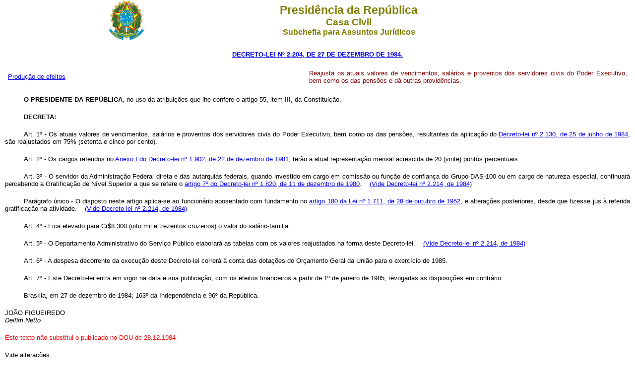

--- FILE ---
content_type: text/html
request_url: http://planalto.gov.br/CCIVIL_03/Decreto-Lei/1965-1988/Del2204.htm
body_size: 8821
content:
<html>

<head>
<meta name="GENERATOR" content="Microsoft FrontPage 6.0">
<title>Del 2.204</title>
<style>
<!--
	* { margin:0;}
	.T1 { font-weight:bold; }
-->
</style>
</head>

<body>
<div align="center"><center>

<table border="0" cellpadding="0" cellspacing="0" width="70%">
  <tr>
    <td width="14%"><p align="center"><img src="../../Brastra.gif"
    alt="Brastra.gif (4376 bytes)" width="74" height="82"></td>
    <td width="86%"><p align="center"><font color="#808000" face="Arial"><strong><big><big>Presid�ncia
    da Rep�blica</big></big><br>
    <big>Casa Civil<br>
    </big>Subchefia para Assuntos Jur�dicos</strong></font></td>
  </tr>
</table>
</center></div>

<p ALIGN="CENTER" style="margin-top: 20px; margin-bottom: 20px"><font
face="Arial" color="#000080"><small><strong>
<a href="http://legislacao.planalto.gov.br/legisla/legislacao.nsf/Viw_Identificacao/DEL%202.204-1984?OpenDocument">DECRETO-LEI N� 
2.204, DE 27 DE DEZEMBRO DE 1984.</a></strong></small></font></p>
<font size="2">

<div align="center">

<table width="98%" border="0">
  <tr>
    <td width="48%">
<font size="2" face="Arial">

    <a href="#art7">Produ��o de efeitos</a></font></td>
    </font>
<font face="Verdana, Arial, Helvetica, sans-serif" size="2">

    <td align="left" width="51%">
<font face="Verdana, Arial, Helvetica, sans-serif" size="2">

    <p class="P6" align="justify"><font face="Arial" size="2" color="#800000">
	Reajusta os atuais valores de vencimentos, sal�rios e proventos dos 
	servidores civis do Poder Executivo, bem como os das pens�es e d� outras 
	provid�ncias.</font></font></td>
  </tr>
</TBODY>
</table>

</div>

<p class="P4" align="justify" style="margin:20px 10px; text-indent: 38px; ">
<font face="Arial" size="2"><span class="T1">O PRESIDENTE DA REP�BLICA</span>, 
no uso da atribui��es que lhe confere o artigo 55, item III, da Constitui��o,</font></p>
<p class="P5" align="justify" style="margin:20px 10px; text-indent: 38px; ">
<font face="Arial" size="2"><b>DECRETA:</b></font></p>
<p class="P4" align="justify" style="margin:20px 10px; text-indent: 38px; ">
<font face="Arial" size="2"><span class="T1"><span style="font-weight: 400">Art</span></span>. 
1� - Os atuais valores de vencimentos, sal�rios e proventos dos servidores civis 
do Poder Executivo, bem como os das pens�es, resultantes da aplica��o do
<a href="Del2130.htm">Decreto-lei n� 2.130, de 25 de junho de 1984</a>, s�o 
reajustados em 75% (setenta e cinco por cento).</font></p>
<p class="P4" align="justify" style="margin:20px 10px; text-indent: 38px; ">
<font face="Arial" size="2"><span class="T1"><span style="font-weight: 400">
<a name="art2"></a>Art</span></span>. 
2� - Os cargos referidos no <a href="Del1902.htm#anexo">Anexo I do Decreto-lei n� 1.902, de 22 de dezembro 
de 1981</a>, ter�o a atual representa��o mensal acrescida de 20 (vinte) pontos 
percentuais.</font></p>
<p class="P4" align="justify" style="margin:20px 10px; text-indent: 38px; ">
<font face="Arial" size="2"><span class="T1"><span style="font-weight: 400">
<a name="art3"></a>Art</span></span>. 
3� - O servidor da Administra��o Federal direta e das autarquias federais, 
quando investido em cargo em comiss�o ou fun��o de confian�a do Grupo-DAS-100 ou 
em cargo de natureza especial, continuar� percebendo a Gratifica��o de N�vel 
Superior a que se refere o <a href="Del1820.htm#art7">artigo 7� do Decreto-lei n� 1.820, de 11 de dezembro 
de 1980</a>.&nbsp;&nbsp;&nbsp; </font>
	<font size="2" face="Arial"><a href="Del2214.htm#art2">(Vide 
	Decreto-lei n� 2.214, de 1984)</a></font></p>
<p class="P4" align="justify" style="margin:20px 10px; text-indent: 38px; ">
<font face="Arial" size="2"><a name="art3p"></a>Par�grafo �nico - O disposto neste artigo aplica-se 
ao funcion�rio aposentado com fundamento no 
<a href="../../LEIS/1950-1969/L1711.htm#art180">artigo 180 da Lei n� 1.711, de 28 de 
outubro de 1952</a>, e altera��es posteriores, desde que fizesse jus � referida 
gratifica��o na atividade.&nbsp;&nbsp;&nbsp; </font>
	<font size="2" face="Arial"><a href="Del2214.htm#art2">(Vide 
	Decreto-lei n� 2.214, de 1984)</a></font></p>
<p class="P4" align="justify" style="margin:20px 10px; text-indent: 38px; ">
<font face="Arial" size="2"><span class="T1"><span style="font-weight: 400">Art</span></span>. 
4� - Fica elevado para Cr$8.300 (oito mil e trezentos cruzeiros) o valor do 
sal�rio-familia.</font></p>
<p class="P4" align="justify" style="margin:20px 10px; text-indent: 38px; ">
<font face="Arial" size="2"><span class="T1"><span style="font-weight: 400">Art</span></span>. 
5� - O Departamento Administrativo do Servi�o P�blico elaborar� as tabelas com 
os valores reajustados na forma deste Decreto-lei.&nbsp;&nbsp;&nbsp; </font>
	<font size="2" face="Arial"><a href="Del2214.htm#art2">(Vide 
	Decreto-lei n� 2.214, de 1984)</a></font></p>
<p class="P4" align="justify" style="margin:20px 10px; text-indent: 38px; ">
<font face="Arial" size="2"><span class="T1"><span style="font-weight: 400">Art</span></span>. 
6� - A despesa decorrente da execu��o deste Decreto-lei correr� � conta das 
dota��es do Or�amento Geral da Uni�o para o exerc�cio de 1985.</font></p>
<p class="P4" align="justify" style="margin:20px 10px; text-indent: 38px; ">
<font face="Arial" size="2"><span class="T1"><span style="font-weight: 400">
<a name="art7"></a>Art</span></span>. 
7� - Este Decreto-lei entra em vigor na data e sua publica��o, com os efeitos 
financeiros a partir de 1� de janeiro de 1985, revogadas as disposi��es em 
contr�rio.</font></p>
<p class="P4" align="justify" style="margin:20px 10px; text-indent: 38px; ">
<font face="Arial" size="2">Bras�lia, em 27 de dezembro de 1984; 163� da 
Independ�ncia e 96� da Rep�blica.</font></p>
<p class="P7" style="margin-left: 10px; margin-right: 10px"><font face="Arial" size="2">JO�O FIGUEIREDO</font></p>
<p class="P3" style="margin-left: 10px; margin-right: 10px"><font face="Arial" size="2"><i>Delfim Netto</i></font></p>
<p align="left" style="margin:20px 10px; text-align: justify; ">
<font face="Arial" size="2" color="#FF0000">Este
texto n�o substitui o publicado no DOU de 28.12.1984</font></p>
<p align="justify" style="margin: 20px 10px"><font face="Arial" size="2">Vide 
altera��es:</font></p>

</font>
<p align="left" style="margin:20px 10px; "><font face="Arial" size="2"><a href="Del2228.htm">(Vide Decreto 
n� 2.228, de 1985)</a></font></p>
<p align="left" style="margin:20px 10px; ">&nbsp;</p>
<p align="left" style="margin:20px 10px; ">&nbsp;</p>
<p align="left" style="margin:20px 10px; ">&nbsp;</p>
<p align="left" style="margin:20px 10px; ">&nbsp;</p>
<p align="left" style="margin:20px 10px; ">&nbsp;</p>
<p align="left" style="margin:20px 10px; ">&nbsp;</p>
<p align="left" style="margin:20px 10px; ">&nbsp;</p>
<p align="left" style="margin:20px 10px; ">&nbsp;</p>
<p align="left" style="margin:20px 10px; ">&nbsp;</p>
<p align="left" style="margin:20px 10px; ">&nbsp;</p>
<p align="left" style="margin:20px 10px; ">&nbsp;</p>
<p align="left" style="margin:20px 10px; ">&nbsp;</p>
<p align="left" style="margin:20px 10px; ">&nbsp;</p>
</body>
</html>
<script id="f5_cspm">(function(){var f5_cspm={f5_p:'AINHNEBAKKHACDFLDPHBHHFLMNFGLKJJLDKPEGJOKGKDAFGOECPLDFMKHNHOHHKAJDEBIELPAAAMHOIIACNAJGGKAADDLBNPBDFFLAKLKFOLKEFNPDOEAOJAEAPLHKAH',setCharAt:function(str,index,chr){if(index>str.length-1)return str;return str.substr(0,index)+chr+str.substr(index+1);},get_byte:function(str,i){var s=(i/16)|0;i=(i&15);s=s*32;return((str.charCodeAt(i+16+s)-65)<<4)|(str.charCodeAt(i+s)-65);},set_byte:function(str,i,b){var s=(i/16)|0;i=(i&15);s=s*32;str=f5_cspm.setCharAt(str,(i+16+s),String.fromCharCode((b>>4)+65));str=f5_cspm.setCharAt(str,(i+s),String.fromCharCode((b&15)+65));return str;},set_latency:function(str,latency){latency=latency&0xffff;str=f5_cspm.set_byte(str,40,(latency>>8));str=f5_cspm.set_byte(str,41,(latency&0xff));str=f5_cspm.set_byte(str,35,2);return str;},wait_perf_data:function(){try{var wp=window.performance.timing;if(wp.loadEventEnd>0){var res=wp.loadEventEnd-wp.navigationStart;if(res<60001){var cookie_val=f5_cspm.set_latency(f5_cspm.f5_p,res);window.document.cookie='f5avr1732527440aaaaaaaaaaaaaaaa_cspm_='+encodeURIComponent(cookie_val)+';path=/;'+'';}
return;}}
catch(err){return;}
setTimeout(f5_cspm.wait_perf_data,100);return;},go:function(){var chunk=window.document.cookie.split(/\s*;\s*/);for(var i=0;i<chunk.length;++i){var pair=chunk[i].split(/\s*=\s*/);if(pair[0]=='f5_cspm'&&pair[1]=='1234')
{var d=new Date();d.setTime(d.getTime()-1000);window.document.cookie='f5_cspm=;expires='+d.toUTCString()+';path=/;'+';';setTimeout(f5_cspm.wait_perf_data,100);}}}}
f5_cspm.go();}());</script>